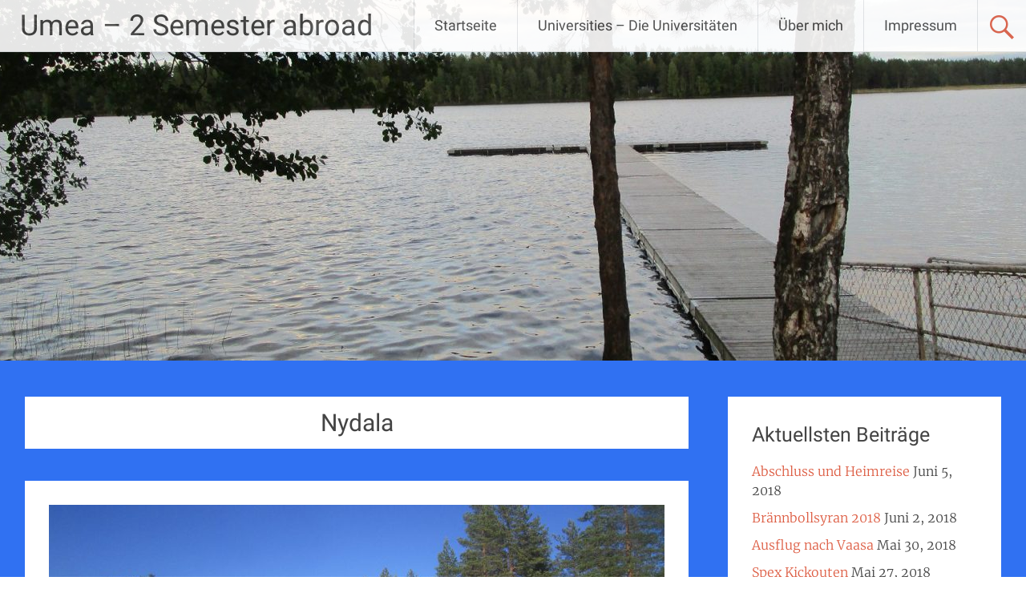

--- FILE ---
content_type: text/html; charset=UTF-8
request_url: https://svenska1718.wiedner-clan.de/tag/nydala
body_size: 12883
content:
<!DOCTYPE html>
<html lang="de">
<head>
<meta charset="UTF-8">
<meta name="viewport" content="width=device-width, initial-scale=1">
<link rel="profile" href="https://gmpg.org/xfn/11">
<meta name='robots' content='index, follow, max-image-preview:large, max-snippet:-1, max-video-preview:-1' />

	<!-- This site is optimized with the Yoast SEO plugin v21.6 - https://yoast.com/wordpress/plugins/seo/ -->
	<title>Nydala Archive - Umea - 2 Semester abroad</title>
	<link rel="canonical" href="https://svenska1718.wiedner-clan.de/tag/nydala" />
	<meta property="og:locale" content="de_DE" />
	<meta property="og:type" content="article" />
	<meta property="og:title" content="Nydala Archive - Umea - 2 Semester abroad" />
	<meta property="og:url" content="https://svenska1718.wiedner-clan.de/tag/nydala" />
	<meta property="og:site_name" content="Umea - 2 Semester abroad" />
	<meta name="twitter:card" content="summary_large_image" />
	<script type="application/ld+json" class="yoast-schema-graph">{"@context":"https://schema.org","@graph":[{"@type":"CollectionPage","@id":"https://svenska1718.wiedner-clan.de/tag/nydala","url":"https://svenska1718.wiedner-clan.de/tag/nydala","name":"Nydala Archive - Umea - 2 Semester abroad","isPartOf":{"@id":"https://svenska1718.wiedner-clan.de/#website"},"primaryImageOfPage":{"@id":"https://svenska1718.wiedner-clan.de/tag/nydala#primaryimage"},"image":{"@id":"https://svenska1718.wiedner-clan.de/tag/nydala#primaryimage"},"thumbnailUrl":"https://svenska1718.wiedner-clan.de/wp-content/uploads/2018/05/IMG_8133.jpg","breadcrumb":{"@id":"https://svenska1718.wiedner-clan.de/tag/nydala#breadcrumb"},"inLanguage":"de"},{"@type":"ImageObject","inLanguage":"de","@id":"https://svenska1718.wiedner-clan.de/tag/nydala#primaryimage","url":"https://svenska1718.wiedner-clan.de/wp-content/uploads/2018/05/IMG_8133.jpg","contentUrl":"https://svenska1718.wiedner-clan.de/wp-content/uploads/2018/05/IMG_8133.jpg","width":3648,"height":2736},{"@type":"BreadcrumbList","@id":"https://svenska1718.wiedner-clan.de/tag/nydala#breadcrumb","itemListElement":[{"@type":"ListItem","position":1,"name":"Startseite","item":"https://svenska1718.wiedner-clan.de/"},{"@type":"ListItem","position":2,"name":"Nydala"}]},{"@type":"WebSite","@id":"https://svenska1718.wiedner-clan.de/#website","url":"https://svenska1718.wiedner-clan.de/","name":"Umea - 2 Semester abroad","description":"2 Semester Exchange Study at Umeå universitet","potentialAction":[{"@type":"SearchAction","target":{"@type":"EntryPoint","urlTemplate":"https://svenska1718.wiedner-clan.de/?s={search_term_string}"},"query-input":"required name=search_term_string"}],"inLanguage":"de"}]}</script>
	<!-- / Yoast SEO plugin. -->


<link rel="alternate" type="application/rss+xml" title="Umea - 2 Semester abroad &raquo; Feed" href="https://svenska1718.wiedner-clan.de/feed" />
<link rel="alternate" type="application/rss+xml" title="Umea - 2 Semester abroad &raquo; Kommentar-Feed" href="https://svenska1718.wiedner-clan.de/comments/feed" />
<link rel="alternate" type="application/rss+xml" title="Umea - 2 Semester abroad &raquo; Nydala Schlagwort-Feed" href="https://svenska1718.wiedner-clan.de/tag/nydala/feed" />
<script type="text/javascript">
/* <![CDATA[ */
window._wpemojiSettings = {"baseUrl":"https:\/\/s.w.org\/images\/core\/emoji\/14.0.0\/72x72\/","ext":".png","svgUrl":"https:\/\/s.w.org\/images\/core\/emoji\/14.0.0\/svg\/","svgExt":".svg","source":{"concatemoji":"https:\/\/svenska1718.wiedner-clan.de\/wp-includes\/js\/wp-emoji-release.min.js?ver=6.4.7"}};
/*! This file is auto-generated */
!function(i,n){var o,s,e;function c(e){try{var t={supportTests:e,timestamp:(new Date).valueOf()};sessionStorage.setItem(o,JSON.stringify(t))}catch(e){}}function p(e,t,n){e.clearRect(0,0,e.canvas.width,e.canvas.height),e.fillText(t,0,0);var t=new Uint32Array(e.getImageData(0,0,e.canvas.width,e.canvas.height).data),r=(e.clearRect(0,0,e.canvas.width,e.canvas.height),e.fillText(n,0,0),new Uint32Array(e.getImageData(0,0,e.canvas.width,e.canvas.height).data));return t.every(function(e,t){return e===r[t]})}function u(e,t,n){switch(t){case"flag":return n(e,"\ud83c\udff3\ufe0f\u200d\u26a7\ufe0f","\ud83c\udff3\ufe0f\u200b\u26a7\ufe0f")?!1:!n(e,"\ud83c\uddfa\ud83c\uddf3","\ud83c\uddfa\u200b\ud83c\uddf3")&&!n(e,"\ud83c\udff4\udb40\udc67\udb40\udc62\udb40\udc65\udb40\udc6e\udb40\udc67\udb40\udc7f","\ud83c\udff4\u200b\udb40\udc67\u200b\udb40\udc62\u200b\udb40\udc65\u200b\udb40\udc6e\u200b\udb40\udc67\u200b\udb40\udc7f");case"emoji":return!n(e,"\ud83e\udef1\ud83c\udffb\u200d\ud83e\udef2\ud83c\udfff","\ud83e\udef1\ud83c\udffb\u200b\ud83e\udef2\ud83c\udfff")}return!1}function f(e,t,n){var r="undefined"!=typeof WorkerGlobalScope&&self instanceof WorkerGlobalScope?new OffscreenCanvas(300,150):i.createElement("canvas"),a=r.getContext("2d",{willReadFrequently:!0}),o=(a.textBaseline="top",a.font="600 32px Arial",{});return e.forEach(function(e){o[e]=t(a,e,n)}),o}function t(e){var t=i.createElement("script");t.src=e,t.defer=!0,i.head.appendChild(t)}"undefined"!=typeof Promise&&(o="wpEmojiSettingsSupports",s=["flag","emoji"],n.supports={everything:!0,everythingExceptFlag:!0},e=new Promise(function(e){i.addEventListener("DOMContentLoaded",e,{once:!0})}),new Promise(function(t){var n=function(){try{var e=JSON.parse(sessionStorage.getItem(o));if("object"==typeof e&&"number"==typeof e.timestamp&&(new Date).valueOf()<e.timestamp+604800&&"object"==typeof e.supportTests)return e.supportTests}catch(e){}return null}();if(!n){if("undefined"!=typeof Worker&&"undefined"!=typeof OffscreenCanvas&&"undefined"!=typeof URL&&URL.createObjectURL&&"undefined"!=typeof Blob)try{var e="postMessage("+f.toString()+"("+[JSON.stringify(s),u.toString(),p.toString()].join(",")+"));",r=new Blob([e],{type:"text/javascript"}),a=new Worker(URL.createObjectURL(r),{name:"wpTestEmojiSupports"});return void(a.onmessage=function(e){c(n=e.data),a.terminate(),t(n)})}catch(e){}c(n=f(s,u,p))}t(n)}).then(function(e){for(var t in e)n.supports[t]=e[t],n.supports.everything=n.supports.everything&&n.supports[t],"flag"!==t&&(n.supports.everythingExceptFlag=n.supports.everythingExceptFlag&&n.supports[t]);n.supports.everythingExceptFlag=n.supports.everythingExceptFlag&&!n.supports.flag,n.DOMReady=!1,n.readyCallback=function(){n.DOMReady=!0}}).then(function(){return e}).then(function(){var e;n.supports.everything||(n.readyCallback(),(e=n.source||{}).concatemoji?t(e.concatemoji):e.wpemoji&&e.twemoji&&(t(e.twemoji),t(e.wpemoji)))}))}((window,document),window._wpemojiSettings);
/* ]]> */
</script>
<style id='wp-emoji-styles-inline-css' type='text/css'>

	img.wp-smiley, img.emoji {
		display: inline !important;
		border: none !important;
		box-shadow: none !important;
		height: 1em !important;
		width: 1em !important;
		margin: 0 0.07em !important;
		vertical-align: -0.1em !important;
		background: none !important;
		padding: 0 !important;
	}
</style>
<link rel='stylesheet' id='wp-block-library-css' href='https://svenska1718.wiedner-clan.de/wp-includes/css/dist/block-library/style.min.css?ver=6.4.7' type='text/css' media='all' />
<style id='wp-block-library-theme-inline-css' type='text/css'>
.wp-block-audio figcaption{color:#555;font-size:13px;text-align:center}.is-dark-theme .wp-block-audio figcaption{color:hsla(0,0%,100%,.65)}.wp-block-audio{margin:0 0 1em}.wp-block-code{border:1px solid #ccc;border-radius:4px;font-family:Menlo,Consolas,monaco,monospace;padding:.8em 1em}.wp-block-embed figcaption{color:#555;font-size:13px;text-align:center}.is-dark-theme .wp-block-embed figcaption{color:hsla(0,0%,100%,.65)}.wp-block-embed{margin:0 0 1em}.blocks-gallery-caption{color:#555;font-size:13px;text-align:center}.is-dark-theme .blocks-gallery-caption{color:hsla(0,0%,100%,.65)}.wp-block-image figcaption{color:#555;font-size:13px;text-align:center}.is-dark-theme .wp-block-image figcaption{color:hsla(0,0%,100%,.65)}.wp-block-image{margin:0 0 1em}.wp-block-pullquote{border-bottom:4px solid;border-top:4px solid;color:currentColor;margin-bottom:1.75em}.wp-block-pullquote cite,.wp-block-pullquote footer,.wp-block-pullquote__citation{color:currentColor;font-size:.8125em;font-style:normal;text-transform:uppercase}.wp-block-quote{border-left:.25em solid;margin:0 0 1.75em;padding-left:1em}.wp-block-quote cite,.wp-block-quote footer{color:currentColor;font-size:.8125em;font-style:normal;position:relative}.wp-block-quote.has-text-align-right{border-left:none;border-right:.25em solid;padding-left:0;padding-right:1em}.wp-block-quote.has-text-align-center{border:none;padding-left:0}.wp-block-quote.is-large,.wp-block-quote.is-style-large,.wp-block-quote.is-style-plain{border:none}.wp-block-search .wp-block-search__label{font-weight:700}.wp-block-search__button{border:1px solid #ccc;padding:.375em .625em}:where(.wp-block-group.has-background){padding:1.25em 2.375em}.wp-block-separator.has-css-opacity{opacity:.4}.wp-block-separator{border:none;border-bottom:2px solid;margin-left:auto;margin-right:auto}.wp-block-separator.has-alpha-channel-opacity{opacity:1}.wp-block-separator:not(.is-style-wide):not(.is-style-dots){width:100px}.wp-block-separator.has-background:not(.is-style-dots){border-bottom:none;height:1px}.wp-block-separator.has-background:not(.is-style-wide):not(.is-style-dots){height:2px}.wp-block-table{margin:0 0 1em}.wp-block-table td,.wp-block-table th{word-break:normal}.wp-block-table figcaption{color:#555;font-size:13px;text-align:center}.is-dark-theme .wp-block-table figcaption{color:hsla(0,0%,100%,.65)}.wp-block-video figcaption{color:#555;font-size:13px;text-align:center}.is-dark-theme .wp-block-video figcaption{color:hsla(0,0%,100%,.65)}.wp-block-video{margin:0 0 1em}.wp-block-template-part.has-background{margin-bottom:0;margin-top:0;padding:1.25em 2.375em}
</style>
<style id='classic-theme-styles-inline-css' type='text/css'>
/*! This file is auto-generated */
.wp-block-button__link{color:#fff;background-color:#32373c;border-radius:9999px;box-shadow:none;text-decoration:none;padding:calc(.667em + 2px) calc(1.333em + 2px);font-size:1.125em}.wp-block-file__button{background:#32373c;color:#fff;text-decoration:none}
</style>
<style id='global-styles-inline-css' type='text/css'>
body{--wp--preset--color--black: #000000;--wp--preset--color--cyan-bluish-gray: #abb8c3;--wp--preset--color--white: #ffffff;--wp--preset--color--pale-pink: #f78da7;--wp--preset--color--vivid-red: #cf2e2e;--wp--preset--color--luminous-vivid-orange: #ff6900;--wp--preset--color--luminous-vivid-amber: #fcb900;--wp--preset--color--light-green-cyan: #7bdcb5;--wp--preset--color--vivid-green-cyan: #00d084;--wp--preset--color--pale-cyan-blue: #8ed1fc;--wp--preset--color--vivid-cyan-blue: #0693e3;--wp--preset--color--vivid-purple: #9b51e0;--wp--preset--gradient--vivid-cyan-blue-to-vivid-purple: linear-gradient(135deg,rgba(6,147,227,1) 0%,rgb(155,81,224) 100%);--wp--preset--gradient--light-green-cyan-to-vivid-green-cyan: linear-gradient(135deg,rgb(122,220,180) 0%,rgb(0,208,130) 100%);--wp--preset--gradient--luminous-vivid-amber-to-luminous-vivid-orange: linear-gradient(135deg,rgba(252,185,0,1) 0%,rgba(255,105,0,1) 100%);--wp--preset--gradient--luminous-vivid-orange-to-vivid-red: linear-gradient(135deg,rgba(255,105,0,1) 0%,rgb(207,46,46) 100%);--wp--preset--gradient--very-light-gray-to-cyan-bluish-gray: linear-gradient(135deg,rgb(238,238,238) 0%,rgb(169,184,195) 100%);--wp--preset--gradient--cool-to-warm-spectrum: linear-gradient(135deg,rgb(74,234,220) 0%,rgb(151,120,209) 20%,rgb(207,42,186) 40%,rgb(238,44,130) 60%,rgb(251,105,98) 80%,rgb(254,248,76) 100%);--wp--preset--gradient--blush-light-purple: linear-gradient(135deg,rgb(255,206,236) 0%,rgb(152,150,240) 100%);--wp--preset--gradient--blush-bordeaux: linear-gradient(135deg,rgb(254,205,165) 0%,rgb(254,45,45) 50%,rgb(107,0,62) 100%);--wp--preset--gradient--luminous-dusk: linear-gradient(135deg,rgb(255,203,112) 0%,rgb(199,81,192) 50%,rgb(65,88,208) 100%);--wp--preset--gradient--pale-ocean: linear-gradient(135deg,rgb(255,245,203) 0%,rgb(182,227,212) 50%,rgb(51,167,181) 100%);--wp--preset--gradient--electric-grass: linear-gradient(135deg,rgb(202,248,128) 0%,rgb(113,206,126) 100%);--wp--preset--gradient--midnight: linear-gradient(135deg,rgb(2,3,129) 0%,rgb(40,116,252) 100%);--wp--preset--font-size--small: 13px;--wp--preset--font-size--medium: 20px;--wp--preset--font-size--large: 36px;--wp--preset--font-size--x-large: 42px;--wp--preset--spacing--20: 0.44rem;--wp--preset--spacing--30: 0.67rem;--wp--preset--spacing--40: 1rem;--wp--preset--spacing--50: 1.5rem;--wp--preset--spacing--60: 2.25rem;--wp--preset--spacing--70: 3.38rem;--wp--preset--spacing--80: 5.06rem;--wp--preset--shadow--natural: 6px 6px 9px rgba(0, 0, 0, 0.2);--wp--preset--shadow--deep: 12px 12px 50px rgba(0, 0, 0, 0.4);--wp--preset--shadow--sharp: 6px 6px 0px rgba(0, 0, 0, 0.2);--wp--preset--shadow--outlined: 6px 6px 0px -3px rgba(255, 255, 255, 1), 6px 6px rgba(0, 0, 0, 1);--wp--preset--shadow--crisp: 6px 6px 0px rgba(0, 0, 0, 1);}:where(.is-layout-flex){gap: 0.5em;}:where(.is-layout-grid){gap: 0.5em;}body .is-layout-flow > .alignleft{float: left;margin-inline-start: 0;margin-inline-end: 2em;}body .is-layout-flow > .alignright{float: right;margin-inline-start: 2em;margin-inline-end: 0;}body .is-layout-flow > .aligncenter{margin-left: auto !important;margin-right: auto !important;}body .is-layout-constrained > .alignleft{float: left;margin-inline-start: 0;margin-inline-end: 2em;}body .is-layout-constrained > .alignright{float: right;margin-inline-start: 2em;margin-inline-end: 0;}body .is-layout-constrained > .aligncenter{margin-left: auto !important;margin-right: auto !important;}body .is-layout-constrained > :where(:not(.alignleft):not(.alignright):not(.alignfull)){max-width: var(--wp--style--global--content-size);margin-left: auto !important;margin-right: auto !important;}body .is-layout-constrained > .alignwide{max-width: var(--wp--style--global--wide-size);}body .is-layout-flex{display: flex;}body .is-layout-flex{flex-wrap: wrap;align-items: center;}body .is-layout-flex > *{margin: 0;}body .is-layout-grid{display: grid;}body .is-layout-grid > *{margin: 0;}:where(.wp-block-columns.is-layout-flex){gap: 2em;}:where(.wp-block-columns.is-layout-grid){gap: 2em;}:where(.wp-block-post-template.is-layout-flex){gap: 1.25em;}:where(.wp-block-post-template.is-layout-grid){gap: 1.25em;}.has-black-color{color: var(--wp--preset--color--black) !important;}.has-cyan-bluish-gray-color{color: var(--wp--preset--color--cyan-bluish-gray) !important;}.has-white-color{color: var(--wp--preset--color--white) !important;}.has-pale-pink-color{color: var(--wp--preset--color--pale-pink) !important;}.has-vivid-red-color{color: var(--wp--preset--color--vivid-red) !important;}.has-luminous-vivid-orange-color{color: var(--wp--preset--color--luminous-vivid-orange) !important;}.has-luminous-vivid-amber-color{color: var(--wp--preset--color--luminous-vivid-amber) !important;}.has-light-green-cyan-color{color: var(--wp--preset--color--light-green-cyan) !important;}.has-vivid-green-cyan-color{color: var(--wp--preset--color--vivid-green-cyan) !important;}.has-pale-cyan-blue-color{color: var(--wp--preset--color--pale-cyan-blue) !important;}.has-vivid-cyan-blue-color{color: var(--wp--preset--color--vivid-cyan-blue) !important;}.has-vivid-purple-color{color: var(--wp--preset--color--vivid-purple) !important;}.has-black-background-color{background-color: var(--wp--preset--color--black) !important;}.has-cyan-bluish-gray-background-color{background-color: var(--wp--preset--color--cyan-bluish-gray) !important;}.has-white-background-color{background-color: var(--wp--preset--color--white) !important;}.has-pale-pink-background-color{background-color: var(--wp--preset--color--pale-pink) !important;}.has-vivid-red-background-color{background-color: var(--wp--preset--color--vivid-red) !important;}.has-luminous-vivid-orange-background-color{background-color: var(--wp--preset--color--luminous-vivid-orange) !important;}.has-luminous-vivid-amber-background-color{background-color: var(--wp--preset--color--luminous-vivid-amber) !important;}.has-light-green-cyan-background-color{background-color: var(--wp--preset--color--light-green-cyan) !important;}.has-vivid-green-cyan-background-color{background-color: var(--wp--preset--color--vivid-green-cyan) !important;}.has-pale-cyan-blue-background-color{background-color: var(--wp--preset--color--pale-cyan-blue) !important;}.has-vivid-cyan-blue-background-color{background-color: var(--wp--preset--color--vivid-cyan-blue) !important;}.has-vivid-purple-background-color{background-color: var(--wp--preset--color--vivid-purple) !important;}.has-black-border-color{border-color: var(--wp--preset--color--black) !important;}.has-cyan-bluish-gray-border-color{border-color: var(--wp--preset--color--cyan-bluish-gray) !important;}.has-white-border-color{border-color: var(--wp--preset--color--white) !important;}.has-pale-pink-border-color{border-color: var(--wp--preset--color--pale-pink) !important;}.has-vivid-red-border-color{border-color: var(--wp--preset--color--vivid-red) !important;}.has-luminous-vivid-orange-border-color{border-color: var(--wp--preset--color--luminous-vivid-orange) !important;}.has-luminous-vivid-amber-border-color{border-color: var(--wp--preset--color--luminous-vivid-amber) !important;}.has-light-green-cyan-border-color{border-color: var(--wp--preset--color--light-green-cyan) !important;}.has-vivid-green-cyan-border-color{border-color: var(--wp--preset--color--vivid-green-cyan) !important;}.has-pale-cyan-blue-border-color{border-color: var(--wp--preset--color--pale-cyan-blue) !important;}.has-vivid-cyan-blue-border-color{border-color: var(--wp--preset--color--vivid-cyan-blue) !important;}.has-vivid-purple-border-color{border-color: var(--wp--preset--color--vivid-purple) !important;}.has-vivid-cyan-blue-to-vivid-purple-gradient-background{background: var(--wp--preset--gradient--vivid-cyan-blue-to-vivid-purple) !important;}.has-light-green-cyan-to-vivid-green-cyan-gradient-background{background: var(--wp--preset--gradient--light-green-cyan-to-vivid-green-cyan) !important;}.has-luminous-vivid-amber-to-luminous-vivid-orange-gradient-background{background: var(--wp--preset--gradient--luminous-vivid-amber-to-luminous-vivid-orange) !important;}.has-luminous-vivid-orange-to-vivid-red-gradient-background{background: var(--wp--preset--gradient--luminous-vivid-orange-to-vivid-red) !important;}.has-very-light-gray-to-cyan-bluish-gray-gradient-background{background: var(--wp--preset--gradient--very-light-gray-to-cyan-bluish-gray) !important;}.has-cool-to-warm-spectrum-gradient-background{background: var(--wp--preset--gradient--cool-to-warm-spectrum) !important;}.has-blush-light-purple-gradient-background{background: var(--wp--preset--gradient--blush-light-purple) !important;}.has-blush-bordeaux-gradient-background{background: var(--wp--preset--gradient--blush-bordeaux) !important;}.has-luminous-dusk-gradient-background{background: var(--wp--preset--gradient--luminous-dusk) !important;}.has-pale-ocean-gradient-background{background: var(--wp--preset--gradient--pale-ocean) !important;}.has-electric-grass-gradient-background{background: var(--wp--preset--gradient--electric-grass) !important;}.has-midnight-gradient-background{background: var(--wp--preset--gradient--midnight) !important;}.has-small-font-size{font-size: var(--wp--preset--font-size--small) !important;}.has-medium-font-size{font-size: var(--wp--preset--font-size--medium) !important;}.has-large-font-size{font-size: var(--wp--preset--font-size--large) !important;}.has-x-large-font-size{font-size: var(--wp--preset--font-size--x-large) !important;}
.wp-block-navigation a:where(:not(.wp-element-button)){color: inherit;}
:where(.wp-block-post-template.is-layout-flex){gap: 1.25em;}:where(.wp-block-post-template.is-layout-grid){gap: 1.25em;}
:where(.wp-block-columns.is-layout-flex){gap: 2em;}:where(.wp-block-columns.is-layout-grid){gap: 2em;}
.wp-block-pullquote{font-size: 1.5em;line-height: 1.6;}
</style>
<link rel='stylesheet' id='contact-form-7-css' href='https://svenska1718.wiedner-clan.de/wp-content/plugins/contact-form-7/includes/css/styles.css?ver=5.8.4' type='text/css' media='all' />
<link rel='stylesheet' id='radiate-style-css' href='https://svenska1718.wiedner-clan.de/wp-content/themes/radiate/style.css?ver=6.4.7' type='text/css' media='all' />
<link rel='stylesheet' id='radiate-google-fonts-css' href='https://svenska1718.wiedner-clan.de/wp-content/uploads/fonts/16bfa4bd8e3455420a67fe237857363b/font.css?v=1675591087' type='text/css' media='all' />
<link rel='stylesheet' id='radiate-genericons-css' href='https://svenska1718.wiedner-clan.de/wp-content/themes/radiate/genericons/genericons.css?ver=3.3.1' type='text/css' media='all' />
<script type="text/javascript" src="https://svenska1718.wiedner-clan.de/wp-includes/js/jquery/jquery.min.js?ver=3.7.1" id="jquery-core-js"></script>
<script type="text/javascript" src="https://svenska1718.wiedner-clan.de/wp-includes/js/jquery/jquery-migrate.min.js?ver=3.4.1" id="jquery-migrate-js"></script>
<!--[if lte IE 8]>
<script type="text/javascript" src="https://svenska1718.wiedner-clan.de/wp-content/themes/radiate/js/html5shiv.js?ver=3.7.3" id="html5shiv-js"></script>
<![endif]-->
<link rel="https://api.w.org/" href="https://svenska1718.wiedner-clan.de/wp-json/" /><link rel="alternate" type="application/json" href="https://svenska1718.wiedner-clan.de/wp-json/wp/v2/tags/275" /><link rel="EditURI" type="application/rsd+xml" title="RSD" href="https://svenska1718.wiedner-clan.de/xmlrpc.php?rsd" />
<meta name="generator" content="WordPress 6.4.7" />
<style type="text/css" media="screen">input#akismet_privacy_check { float: left; margin: 7px 7px 7px 0; width: 13px; }</style>		<style type="text/css"> blockquote{border-color:#EAEAEA #EAEAEA #EAEAEA #dd5c42}.site-title a:hover,a{color:#dd5c42}#masthead .search-form,.main-navigation a:hover,.main-navigation ul li ul li a:hover,.main-navigation ul li ul li:hover>a,.main-navigation ul li.current-menu-ancestor a,.main-navigation ul li.current-menu-item a,.main-navigation ul li.current-menu-item ul li a:hover,.main-navigation ul li.current_page_ancestor a,.main-navigation ul li.current_page_item a,.main-navigation ul li:hover>a{background-color:#dd5c42}.header-search-icon:before{color:#dd5c42}button,input[type=button],input[type=reset],input[type=submit]{background-color:#dd5c42}#content .comments-area a.comment-edit-link:hover,#content .comments-area a.comment-permalink:hover,#content .comments-area article header cite a:hover,#content .entry-meta span a:hover,#content .entry-title a:hover,.comment .comment-reply-link:hover,.comments-area .comment-author-link a:hover,.entry-meta span:hover,.site-header .menu-toggle,.site-header .menu-toggle:hover{color:#dd5c42}.main-small-navigation ul li ul li a:hover,.main-small-navigation ul li:hover,.main-small-navigation ul li a:hover,.main-small-navigation ul li ul li:hover>a,.main-small-navigation ul > .current_page_item, .main-small-navigation ul > .current-menu-item,.main-small-navigation ul li.current-menu-item ul li a:hover{background-color:#dd5c42}#featured_pages a.more-link:hover{border-color:#dd5c42;color:#dd5c42}a#back-top:before{background-color:#dd5c42}a#scroll-up span{color:#dd5c42}
			.woocommerce ul.products li.product .onsale,.woocommerce span.onsale,.woocommerce #respond input#submit:hover, .woocommerce a.button:hover,
			.wocommerce button.button:hover, .woocommerce input.button:hover, .woocommerce #respond input#submit.alt:hover, .woocommerce a.button.alt:hover,
			.woocommerce button.button.alt:hover, .woocommerce input.button.alt:hover {background-color: #dd5c42}
			.woocommerce .woocommerce-message::before { color: #dd5c42; }
			.main-small-navigation ul li ul li.current-menu-item > a { background: #dd5c42; }

			@media (max-width: 768px){.better-responsive-menu .sub-toggle{background:#ab2a10}}</style>
		<style type="text/css" id="custom-background-css">
body.custom-background { background-color: #3071f2; }
</style>
			<style type="text/css" id="custom-header-css">
			#parallax-bg {
			background-image: url('https://svenska1718.wiedner-clan.de/wp-content/uploads/2017/08/cropped-IMG_4323.jpg'); background-repeat: repeat-x; background-position: center top; background-attachment: scroll;			}

			#masthead {
				margin-bottom: 450px;
			}

			@media only screen and (max-width: 600px) {
				#masthead {
					margin-bottom: 382px;
				}
			}
		</style>
			<style type="text/css" id="custom-background-css">
			body.custom-background {
				background: none !important;
			}

			#content {
			background-color: #3071f2;			}
		</style>
	</head>

<body class="archive tag tag-nydala tag-275 custom-background wp-embed-responsive better-responsive-menu">


<div id="parallax-bg">
	</div>
<div id="page" class="hfeed site">
	<a class="skip-link screen-reader-text" href="#content">Zum Inhalt springen</a>

		<header id="masthead" class="site-header" role="banner">
		<div class="header-wrap clearfix">
			<div class="site-branding">
                           <h3 class="site-title"><a href="https://svenska1718.wiedner-clan.de/" title="Umea &#8211; 2 Semester abroad" rel="home">Umea &#8211; 2 Semester abroad</a></h3>
                                       <p class="site-description">2 Semester Exchange Study at Umeå universitet</p>
            			</div>

							<div class="header-search-icon"></div>
				<form role="search" method="get" class="search-form" action="https://svenska1718.wiedner-clan.de/">
	<label>
		<span class="screen-reader-text">Suche nach:</span>
		<input type="search" class="search-field" placeholder="Suchen &hellip;" value="" name="s">
	</label>
	<input type="submit" class="search-submit" value="Suchen">
</form>

			<nav id="site-navigation" class="main-navigation" role="navigation">
				<h4 class="menu-toggle"></h4>

				<div class="menu-primary-container"><ul id="menu-oberes-menue" class="clearfix "><li id="menu-item-19" class="menu-item menu-item-type-custom menu-item-object-custom menu-item-home menu-item-19"><a href="https://svenska1718.wiedner-clan.de/">Startseite</a></li>
<li id="menu-item-39" class="menu-item menu-item-type-post_type menu-item-object-page menu-item-39"><a href="https://svenska1718.wiedner-clan.de/die-universitaeten-universities">Universities &#8211; Die Universitäten</a></li>
<li id="menu-item-20" class="menu-item menu-item-type-post_type menu-item-object-page menu-item-20"><a href="https://svenska1718.wiedner-clan.de/ueber-mich">Über mich</a></li>
<li id="menu-item-22" class="menu-item menu-item-type-post_type menu-item-object-page menu-item-22"><a href="https://svenska1718.wiedner-clan.de/impressum">Impressum</a></li>
</ul></div>			</nav><!-- #site-navigation -->
		</div><!-- .inner-wrap header-wrap -->
	</header><!-- #masthead -->

	<div id="content" class="site-content">
		<div class="inner-wrap clearfix">

	<section id="primary" class="content-area">
		<main id="main" class="site-main" role="main">

		
			<header class="page-header">
				<h1 class="page-title">
					Nydala				</h1>
							</header><!-- .page-header -->

						
				
<article id="post-1235" class="post-1235 post type-post status-publish format-standard has-post-thumbnail hentry category-umea category-umespexarna tag-abschied tag-bestes-wetter tag-erlebnis tag-freunde tag-mai tag-nydala tag-spannung tag-spass tag-spex tag-umespex">

	<figure class="post-featured-image"><a href="https://svenska1718.wiedner-clan.de/spex-kickouten" title="Spex Kickouten"><img width="768" height="350" src="https://svenska1718.wiedner-clan.de/wp-content/uploads/2018/05/IMG_8133-768x350.jpg" class="attachment-featured-image-medium size-featured-image-medium wp-post-image" alt="Spex Kickouten" title="Spex Kickouten" decoding="async" fetchpriority="high" /></a></figure>
	<header class="entry-header">
		<h2 class="entry-title"><a href="https://svenska1718.wiedner-clan.de/spex-kickouten" rel="bookmark">Spex Kickouten</a></h2>

					<div class="entry-meta">
				<span class="posted-on"><a href="https://svenska1718.wiedner-clan.de/spex-kickouten" rel="bookmark"><time class="entry-date published" datetime="2018-05-27T17:20:44+00:00">Mai 27, 2018</time></a></span><span class="byline"><span class="author vcard"><a class="url fn n" href="https://svenska1718.wiedner-clan.de/author/wiednerf">Florian Wiedner</a></span></span>			</div><!-- .entry-meta -->
			</header><!-- .entry-header -->

			<div class="entry-content">
			<p>Heute, Sonntag, haben wir uns von ålidhem über Tomtebo auf den Weg gemacht um die Südseite des Nydalasjön herum zum Kärleksviken zu kommen, einer kleinen Bucht auf der anderen Seeseite mit Sandstrand und Lagerfeuerplätzen. Da ist es dann sicherer von der Waldbrandgefahr, aber auch ziemlich weit vom Weg. Es ist ein sehr schöner, ausgebauter Fußweg durch einen Schönen Stadtteil Umeås und am See entlang. Ich war noch nie auf dieser Seeseite, vielleicht ein Fehler, da es dort doch sehr schön ist, aber du brauchst auch zu Fuß ca. 50 Minuten von ålidhem, es ist also nicht gerade um die Ecke.</p>
<p><img decoding="async" class="alignnone size-medium wp-image-1236" src="https://svenska1718.wiedner-clan.de/wp-content/uploads/2018/05/IMG_8119-300x225.jpg" alt="" width="300" height="225" srcset="https://svenska1718.wiedner-clan.de/wp-content/uploads/2018/05/IMG_8119-300x225.jpg 300w, https://svenska1718.wiedner-clan.de/wp-content/uploads/2018/05/IMG_8119-768x576.jpg 768w, https://svenska1718.wiedner-clan.de/wp-content/uploads/2018/05/IMG_8119-1024x768.jpg 1024w, https://svenska1718.wiedner-clan.de/wp-content/uploads/2018/05/IMG_8119-600x450.jpg 600w" sizes="(max-width: 300px) 100vw, 300px" /> <img decoding="async" class="alignnone size-medium wp-image-1237" src="https://svenska1718.wiedner-clan.de/wp-content/uploads/2018/05/IMG_8120-300x225.jpg" alt="" width="300" height="225" srcset="https://svenska1718.wiedner-clan.de/wp-content/uploads/2018/05/IMG_8120-300x225.jpg 300w, https://svenska1718.wiedner-clan.de/wp-content/uploads/2018/05/IMG_8120-768x576.jpg 768w, https://svenska1718.wiedner-clan.de/wp-content/uploads/2018/05/IMG_8120-1024x768.jpg 1024w, https://svenska1718.wiedner-clan.de/wp-content/uploads/2018/05/IMG_8120-600x450.jpg 600w" sizes="(max-width: 300px) 100vw, 300px" /> <img loading="lazy" decoding="async" class="alignnone size-medium wp-image-1238" src="https://svenska1718.wiedner-clan.de/wp-content/uploads/2018/05/IMG_8114-300x225.jpg" alt="" width="300" height="225" srcset="https://svenska1718.wiedner-clan.de/wp-content/uploads/2018/05/IMG_8114-300x225.jpg 300w, https://svenska1718.wiedner-clan.de/wp-content/uploads/2018/05/IMG_8114-768x576.jpg 768w, https://svenska1718.wiedner-clan.de/wp-content/uploads/2018/05/IMG_8114-1024x768.jpg 1024w, https://svenska1718.wiedner-clan.de/wp-content/uploads/2018/05/IMG_8114-600x450.jpg 600w" sizes="(max-width: 300px) 100vw, 300px" /> <img loading="lazy" decoding="async" class="alignnone size-medium wp-image-1239" src="https://svenska1718.wiedner-clan.de/wp-content/uploads/2018/05/IMG_8117-300x225.jpg" alt="" width="300" height="225" srcset="https://svenska1718.wiedner-clan.de/wp-content/uploads/2018/05/IMG_8117-300x225.jpg 300w, https://svenska1718.wiedner-clan.de/wp-content/uploads/2018/05/IMG_8117-768x576.jpg 768w, https://svenska1718.wiedner-clan.de/wp-content/uploads/2018/05/IMG_8117-1024x768.jpg 1024w, https://svenska1718.wiedner-clan.de/wp-content/uploads/2018/05/IMG_8117-600x450.jpg 600w" sizes="(max-width: 300px) 100vw, 300px" /></p>
<p>Dort angekommen, war schon ein Lagerfeuer angemacht und das im Sand, deswegen ungefährlich. Dazu haben wir Grillwürste gebraten und gegessen. Dann sind immer mehr Spexleite gekommen und am Ende waren wir schon ziemlich viele. Dann wurden die Kategorien, die während der Sagaveckan nominiert wurden, gekrönt. Wie Rocky-On-Stage und so weiter. Es war toll und wirklich tolle Personen, haben die jeweiligen Preise bekommen. Danach wurden alle Zettel, die während der Woche geschrieben wurden ausgeteilt und an die jeweiligen Leute, für die sie geschrieben wurden vergeben. Auch ich hab extrem nette und toll Kommentare bekommen, wie z.B.: It&#8217;s a shame that you will be leaving us, we are gonna miss you. Keep on rocking in Germany. Oder For incredible skills and dedication in both Dekor and teknik and never failing to give a laugh. Ich hab mich so darüber gefreut und ich werde die auf ewig aufheben und in meinem Herzen bewahren. Es war sehr toll. Dann sind wir noch einige Stunden einfach rumgestanden, haben gespielt, geredet, gelacht, uns verabschiedet und einfach sehr viel Spaß gehabt. Es war ein toller Abschied und ich habe für mich definitv entschieden, zur Sagaveckan im Herbst wieder nach Umeå zu kommen und all die tollen Leute wiederzusehen. Das macht den Abschied auch sehr viel leichter.</p>
<p><img loading="lazy" decoding="async" class="alignnone size-medium wp-image-1240" src="https://svenska1718.wiedner-clan.de/wp-content/uploads/2018/05/IMG_8130-300x225.jpg" alt="" width="300" height="225" srcset="https://svenska1718.wiedner-clan.de/wp-content/uploads/2018/05/IMG_8130-300x225.jpg 300w, https://svenska1718.wiedner-clan.de/wp-content/uploads/2018/05/IMG_8130-768x576.jpg 768w, https://svenska1718.wiedner-clan.de/wp-content/uploads/2018/05/IMG_8130-1024x768.jpg 1024w, https://svenska1718.wiedner-clan.de/wp-content/uploads/2018/05/IMG_8130-600x450.jpg 600w" sizes="(max-width: 300px) 100vw, 300px" /> <img loading="lazy" decoding="async" class="alignnone size-medium wp-image-1241" src="https://svenska1718.wiedner-clan.de/wp-content/uploads/2018/05/IMG_8133-300x225.jpg" alt="" width="300" height="225" srcset="https://svenska1718.wiedner-clan.de/wp-content/uploads/2018/05/IMG_8133-300x225.jpg 300w, https://svenska1718.wiedner-clan.de/wp-content/uploads/2018/05/IMG_8133-768x576.jpg 768w, https://svenska1718.wiedner-clan.de/wp-content/uploads/2018/05/IMG_8133-1024x768.jpg 1024w, https://svenska1718.wiedner-clan.de/wp-content/uploads/2018/05/IMG_8133-600x450.jpg 600w" sizes="(max-width: 300px) 100vw, 300px" /> <img loading="lazy" decoding="async" class="alignnone size-medium wp-image-1242" src="https://svenska1718.wiedner-clan.de/wp-content/uploads/2018/05/IMG_8124-300x225.jpg" alt="" width="300" height="225" srcset="https://svenska1718.wiedner-clan.de/wp-content/uploads/2018/05/IMG_8124-300x225.jpg 300w, https://svenska1718.wiedner-clan.de/wp-content/uploads/2018/05/IMG_8124-768x576.jpg 768w, https://svenska1718.wiedner-clan.de/wp-content/uploads/2018/05/IMG_8124-1024x768.jpg 1024w, https://svenska1718.wiedner-clan.de/wp-content/uploads/2018/05/IMG_8124-600x450.jpg 600w" sizes="(max-width: 300px) 100vw, 300px" /></p>
<p>Damit ist das diesjährige Spex offiziell zu Ende und ein neues beginnt und für mich ist das Spex Kapitel meines Austausches damit leider schon abgeschlossen. Aber es war ein toller Abschluss und der tolle Zusammenhalt in der Gruppe, beides Snösvänget und Spex waren einer der besten Erfahrungen, die ich hier machen konnte. Danke dafür. Spexa tillsamans, Spexa varandra, Umespexarna jag gillar bäst. So unegefähr zumindest geht der Slogan der Umespexarna.</p>
					</div><!-- .entry-content -->
	
	<footer class="entry-meta">
									<span class="cat-links">
				<a href="https://svenska1718.wiedner-clan.de/category/umea" rel="category tag">Umeå</a>, <a href="https://svenska1718.wiedner-clan.de/category/umespexarna" rel="category tag">Umespexarna</a>			</span>
			
							<span class="tags-links">
				<a href="https://svenska1718.wiedner-clan.de/tag/abschied" rel="tag">Abschied</a>, <a href="https://svenska1718.wiedner-clan.de/tag/bestes-wetter" rel="tag">Bestes Wetter</a>, <a href="https://svenska1718.wiedner-clan.de/tag/erlebnis" rel="tag">Erlebnis</a>, <a href="https://svenska1718.wiedner-clan.de/tag/freunde" rel="tag">Freunde</a>, <a href="https://svenska1718.wiedner-clan.de/tag/mai" rel="tag">Mai</a>, <a href="https://svenska1718.wiedner-clan.de/tag/nydala" rel="tag">Nydala</a>, <a href="https://svenska1718.wiedner-clan.de/tag/spannung" rel="tag">Spannung</a>, <a href="https://svenska1718.wiedner-clan.de/tag/spass" rel="tag">Spaß</a>, <a href="https://svenska1718.wiedner-clan.de/tag/spex" rel="tag">Spex</a>, <a href="https://svenska1718.wiedner-clan.de/tag/umespex" rel="tag">Umespex</a>			</span>
					
		
			</footer><!-- .entry-meta -->
</article><!-- #post-## -->

			
				
<article id="post-1197" class="post-1197 post type-post status-publish format-standard has-post-thumbnail hentry category-buddy-program tag-abschied tag-buddy-group-4 tag-freunde tag-grillen tag-nydala tag-sonne tag-toll tag-zauberhaft">

	<figure class="post-featured-image"><a href="https://svenska1718.wiedner-clan.de/letztes-barbecue-mit-der-buddy-gruppe-4" title="Letztes Barbecue mit der Buddy Gruppe 4"><img width="768" height="350" src="https://svenska1718.wiedner-clan.de/wp-content/uploads/2018/05/33025283_1952885148055335_2197463460869046272_n-768x350.jpg" class="attachment-featured-image-medium size-featured-image-medium wp-post-image" alt="Letztes Barbecue mit der Buddy Gruppe 4" title="Letztes Barbecue mit der Buddy Gruppe 4" decoding="async" loading="lazy" /></a></figure>
	<header class="entry-header">
		<h2 class="entry-title"><a href="https://svenska1718.wiedner-clan.de/letztes-barbecue-mit-der-buddy-gruppe-4" rel="bookmark">Letztes Barbecue mit der Buddy Gruppe 4</a></h2>

					<div class="entry-meta">
				<span class="posted-on"><a href="https://svenska1718.wiedner-clan.de/letztes-barbecue-mit-der-buddy-gruppe-4" rel="bookmark"><time class="entry-date published" datetime="2018-05-20T20:50:18+00:00">Mai 20, 2018</time></a></span><span class="byline"><span class="author vcard"><a class="url fn n" href="https://svenska1718.wiedner-clan.de/author/wiednerf">Florian Wiedner</a></span></span>			</div><!-- .entry-meta -->
			</header><!-- .entry-header -->

			<div class="entry-content">
			<p>Heute, am Sonntag, hatten wir um 16 Uhr am Nydalasee, der mittlerweile komplett Eisfrei ist und extrem schön, unsere letzte Veranstaltung mit der Buddy Group, Grillen. Wir haben uns um 16 Uhr an einem der besten Plätze zum Grillen in Umeå getroffen und haben dort dann erstmal geredet, die schöne Aussicht genoßen und gegessen. Jeder das, was er mitgebracht hat. Und fast alle die regelmäßig zu Veranstaltungen da waren, waren auch am See und wir haben einen unvergesslichen Abend gehabt um Auf Wiedersehen zu sagen. Nach zwei Stunden Essen, reden, gemeinsam Zeit verbringen, mussten die Ersten schon gehen, weswegen wir dann gleich unser tolles Gruppenbild gemacht haben:</p>
<p><img loading="lazy" decoding="async" class="alignnone size-medium wp-image-1198" src="https://svenska1718.wiedner-clan.de/wp-content/uploads/2018/05/33025283_1952885148055335_2197463460869046272_n-300x225.jpg" alt="" width="300" height="225" srcset="https://svenska1718.wiedner-clan.de/wp-content/uploads/2018/05/33025283_1952885148055335_2197463460869046272_n-300x225.jpg 300w, https://svenska1718.wiedner-clan.de/wp-content/uploads/2018/05/33025283_1952885148055335_2197463460869046272_n-768x576.jpg 768w, https://svenska1718.wiedner-clan.de/wp-content/uploads/2018/05/33025283_1952885148055335_2197463460869046272_n-600x450.jpg 600w, https://svenska1718.wiedner-clan.de/wp-content/uploads/2018/05/33025283_1952885148055335_2197463460869046272_n.jpg 960w" sizes="(max-width: 300px) 100vw, 300px" /></p>
<p>Dazu auch ein paar Bilder vom Grillen selber:</p>
<p><img loading="lazy" decoding="async" class="alignnone size-medium wp-image-1199" src="https://svenska1718.wiedner-clan.de/wp-content/uploads/2018/05/IMG_8077-300x225.jpg" alt="" width="300" height="225" srcset="https://svenska1718.wiedner-clan.de/wp-content/uploads/2018/05/IMG_8077-300x225.jpg 300w, https://svenska1718.wiedner-clan.de/wp-content/uploads/2018/05/IMG_8077-768x576.jpg 768w, https://svenska1718.wiedner-clan.de/wp-content/uploads/2018/05/IMG_8077-1024x768.jpg 1024w, https://svenska1718.wiedner-clan.de/wp-content/uploads/2018/05/IMG_8077-600x450.jpg 600w" sizes="(max-width: 300px) 100vw, 300px" /> <img loading="lazy" decoding="async" class="alignnone size-medium wp-image-1200" src="https://svenska1718.wiedner-clan.de/wp-content/uploads/2018/05/IMG_8075-300x225.jpg" alt="" width="300" height="225" srcset="https://svenska1718.wiedner-clan.de/wp-content/uploads/2018/05/IMG_8075-300x225.jpg 300w, https://svenska1718.wiedner-clan.de/wp-content/uploads/2018/05/IMG_8075-768x576.jpg 768w, https://svenska1718.wiedner-clan.de/wp-content/uploads/2018/05/IMG_8075-1024x768.jpg 1024w, https://svenska1718.wiedner-clan.de/wp-content/uploads/2018/05/IMG_8075-600x450.jpg 600w" sizes="(max-width: 300px) 100vw, 300px" /> <img loading="lazy" decoding="async" class="alignnone size-medium wp-image-1201" src="https://svenska1718.wiedner-clan.de/wp-content/uploads/2018/05/IMG_8076-300x225.jpg" alt="" width="300" height="225" srcset="https://svenska1718.wiedner-clan.de/wp-content/uploads/2018/05/IMG_8076-300x225.jpg 300w, https://svenska1718.wiedner-clan.de/wp-content/uploads/2018/05/IMG_8076-768x576.jpg 768w, https://svenska1718.wiedner-clan.de/wp-content/uploads/2018/05/IMG_8076-1024x768.jpg 1024w, https://svenska1718.wiedner-clan.de/wp-content/uploads/2018/05/IMG_8076-600x450.jpg 600w" sizes="(max-width: 300px) 100vw, 300px" /></p>
<p>Danach ging es an zig Runden Flunkyball mit einer zertretenen Dose als Ball. Ich war natürlich nur Zuschauer, wir hatten trotzdem erheblichen Spaß daran. Vorallem mit Zwischen rufen. Das ging dann gleich nochmal zwei Studen so, bis die Sonne raus kam und es einfach bezaubernd wurde. Da haben wir uns dem Fotoshooting zu gewandt und versucht möglichst gute Fotos zu machen. Anschließend habe ich mich dann auch verabschiedet, da ich zu Fuß unterwegs war und der Weg doch nicht so kurz ist. Es war ein schöner Abend und eine Gute Gelegenheit, Danke für die tolle Buddy Group zu sagen und sich von einigen Leuten zu verabschieden. Was schade ist, aber zumindest mit einem tollen Abend, den man länger in Erinnerung haben kann. Damit ist das Buddy Programm in Umeå für mich definitv abgeschlossen, leider, und es geht weiter mit immer mehr Sachen, die vorbei sind.</p>
<p><img loading="lazy" decoding="async" class="alignnone size-medium wp-image-1202" src="https://svenska1718.wiedner-clan.de/wp-content/uploads/2018/05/IMG_8091-300x225.jpg" alt="" width="300" height="225" srcset="https://svenska1718.wiedner-clan.de/wp-content/uploads/2018/05/IMG_8091-300x225.jpg 300w, https://svenska1718.wiedner-clan.de/wp-content/uploads/2018/05/IMG_8091-768x576.jpg 768w, https://svenska1718.wiedner-clan.de/wp-content/uploads/2018/05/IMG_8091-1024x768.jpg 1024w, https://svenska1718.wiedner-clan.de/wp-content/uploads/2018/05/IMG_8091-600x450.jpg 600w" sizes="(max-width: 300px) 100vw, 300px" /> <img loading="lazy" decoding="async" class="alignnone size-medium wp-image-1203" src="https://svenska1718.wiedner-clan.de/wp-content/uploads/2018/05/IMG_8092-300x225.jpg" alt="" width="300" height="225" srcset="https://svenska1718.wiedner-clan.de/wp-content/uploads/2018/05/IMG_8092-300x225.jpg 300w, https://svenska1718.wiedner-clan.de/wp-content/uploads/2018/05/IMG_8092-768x576.jpg 768w, https://svenska1718.wiedner-clan.de/wp-content/uploads/2018/05/IMG_8092-1024x768.jpg 1024w, https://svenska1718.wiedner-clan.de/wp-content/uploads/2018/05/IMG_8092-600x450.jpg 600w" sizes="(max-width: 300px) 100vw, 300px" /> <img loading="lazy" decoding="async" class="alignnone size-medium wp-image-1204" src="https://svenska1718.wiedner-clan.de/wp-content/uploads/2018/05/IMG_8089-300x225.jpg" alt="" width="300" height="225" srcset="https://svenska1718.wiedner-clan.de/wp-content/uploads/2018/05/IMG_8089-300x225.jpg 300w, https://svenska1718.wiedner-clan.de/wp-content/uploads/2018/05/IMG_8089-768x576.jpg 768w, https://svenska1718.wiedner-clan.de/wp-content/uploads/2018/05/IMG_8089-1024x768.jpg 1024w, https://svenska1718.wiedner-clan.de/wp-content/uploads/2018/05/IMG_8089-600x450.jpg 600w" sizes="(max-width: 300px) 100vw, 300px" /></p>
					</div><!-- .entry-content -->
	
	<footer class="entry-meta">
									<span class="cat-links">
				<a href="https://svenska1718.wiedner-clan.de/category/buddy-program" rel="category tag">Buddy Program</a>			</span>
			
							<span class="tags-links">
				<a href="https://svenska1718.wiedner-clan.de/tag/abschied" rel="tag">Abschied</a>, <a href="https://svenska1718.wiedner-clan.de/tag/buddy-group-4" rel="tag">Buddy Group 4</a>, <a href="https://svenska1718.wiedner-clan.de/tag/freunde" rel="tag">Freunde</a>, <a href="https://svenska1718.wiedner-clan.de/tag/grillen" rel="tag">Grillen</a>, <a href="https://svenska1718.wiedner-clan.de/tag/nydala" rel="tag">Nydala</a>, <a href="https://svenska1718.wiedner-clan.de/tag/sonne" rel="tag">Sonne</a>, <a href="https://svenska1718.wiedner-clan.de/tag/toll" rel="tag">Toll</a>, <a href="https://svenska1718.wiedner-clan.de/tag/zauberhaft" rel="tag">Zauberhaft</a>			</span>
					
		
			</footer><!-- .entry-meta -->
</article><!-- #post-## -->

			
			
		
		</main><!-- #main -->
	</section><!-- #primary -->

	<div id="secondary" class="widget-area" role="complementary">
				
		<aside id="recent-posts-3" class="widget widget_recent_entries">
		<h3 class="widget-title">Aktuellsten Beiträge</h3>
		<ul>
											<li>
					<a href="https://svenska1718.wiedner-clan.de/abschluss-und-heimreise">Abschluss und Heimreise</a>
											<span class="post-date">Juni 5, 2018</span>
									</li>
											<li>
					<a href="https://svenska1718.wiedner-clan.de/braennbollsyran-2018">Brännbollsyran 2018</a>
											<span class="post-date">Juni 2, 2018</span>
									</li>
											<li>
					<a href="https://svenska1718.wiedner-clan.de/ausflug-nach-vaasa">Ausflug nach Vaasa</a>
											<span class="post-date">Mai 30, 2018</span>
									</li>
											<li>
					<a href="https://svenska1718.wiedner-clan.de/spex-kickouten">Spex Kickouten</a>
											<span class="post-date">Mai 27, 2018</span>
									</li>
											<li>
					<a href="https://svenska1718.wiedner-clan.de/lailas-surprise-day">Laila&#8217;s Surprise Day</a>
											<span class="post-date">Mai 27, 2018</span>
									</li>
					</ul>

		</aside><aside id="categories-3" class="widget widget_categories"><h3 class="widget-title">Kategorien</h3>
			<ul>
					<li class="cat-item cat-item-68"><a href="https://svenska1718.wiedner-clan.de/category/abisko">Abisko</a> (1)
</li>
	<li class="cat-item cat-item-9"><a href="https://svenska1718.wiedner-clan.de/category/ankunft">Ankunft</a> (2)
</li>
	<li class="cat-item cat-item-24"><a href="https://svenska1718.wiedner-clan.de/category/buddy-program">Buddy Program</a> (34)
</li>
	<li class="cat-item cat-item-289"><a href="https://svenska1718.wiedner-clan.de/category/finnland">Finnland</a> (1)
</li>
	<li class="cat-item cat-item-114"><a href="https://svenska1718.wiedner-clan.de/category/ibu-worlcup-oestersund">IBU Worlcup Östersund</a> (2)
</li>
	<li class="cat-item cat-item-31"><a href="https://svenska1718.wiedner-clan.de/category/iksu">IKSU</a> (5)
</li>
	<li class="cat-item cat-item-49"><a href="https://svenska1718.wiedner-clan.de/category/monatlicher-bericht">Monatlicher Bericht</a> (11)
</li>
	<li class="cat-item cat-item-239"><a href="https://svenska1718.wiedner-clan.de/category/norwegen">Norwegen</a> (1)
</li>
	<li class="cat-item cat-item-102"><a href="https://svenska1718.wiedner-clan.de/category/pitea">Piteå</a> (1)
</li>
	<li class="cat-item cat-item-63"><a href="https://svenska1718.wiedner-clan.de/category/snoesvaenget">Snösvänget</a> (19)
</li>
	<li class="cat-item cat-item-15"><a href="https://svenska1718.wiedner-clan.de/category/umea">Umeå</a> (49)
</li>
	<li class="cat-item cat-item-158"><a href="https://svenska1718.wiedner-clan.de/category/umespexarna">Umespexarna</a> (6)
</li>
	<li class="cat-item cat-item-1"><a href="https://svenska1718.wiedner-clan.de/category/uncategorized">Uncategorized</a> (4)
</li>
	<li class="cat-item cat-item-4"><a href="https://svenska1718.wiedner-clan.de/category/universitetet">Universität</a> (32)
<ul class='children'>
	<li class="cat-item cat-item-6"><a href="https://svenska1718.wiedner-clan.de/category/universitetet/computing-science">Department of Computing Science</a> (1)
</li>
	<li class="cat-item cat-item-5"><a href="https://svenska1718.wiedner-clan.de/category/universitetet/informatics">Department of Informatics</a> (3)
</li>
</ul>
</li>
	<li class="cat-item cat-item-7"><a href="https://svenska1718.wiedner-clan.de/category/unterkunft">Unterkunft</a> (4)
</li>
	<li class="cat-item cat-item-263"><a href="https://svenska1718.wiedner-clan.de/category/uppsala">Uppsala</a> (1)
</li>
	<li class="cat-item cat-item-8"><a href="https://svenska1718.wiedner-clan.de/category/verpflegung">Verpflegung</a> (7)
</li>
			</ul>

			</aside>	</div><!-- #secondary -->

		</div><!-- .inner-wrap -->
	</div><!-- #content -->

	<footer id="colophon" class="site-footer" role="contentinfo">
		<div class="site-info">
					<div class="copyright">Copyright &copy; 2026 <a href="https://svenska1718.wiedner-clan.de/" title="Umea &#8211; 2 Semester abroad" ><span>Umea &#8211; 2 Semester abroad</span></a>. Alle Rechte vorbehalten. Theme: <a href="https://themegrill.com/themes/radiate" target="_blank" title="Radiate" rel="nofollow" ><span>Radiate</span></a> von ThemeGrill. Präsentiert von <a href="http://wordpress.org" target="_blank" title="WordPress"rel="nofollow"><span>WordPress</span></a>.</div>				</div>
		</div>
	</footer><!-- #colophon -->
   <a href="#masthead" id="scroll-up"><span class="genericon genericon-collapse"></span></a>
</div><!-- #page -->

<script type="text/javascript" src="https://svenska1718.wiedner-clan.de/wp-content/plugins/contact-form-7/includes/swv/js/index.js?ver=5.8.4" id="swv-js"></script>
<script type="text/javascript" id="contact-form-7-js-extra">
/* <![CDATA[ */
var wpcf7 = {"api":{"root":"https:\/\/svenska1718.wiedner-clan.de\/wp-json\/","namespace":"contact-form-7\/v1"}};
/* ]]> */
</script>
<script type="text/javascript" src="https://svenska1718.wiedner-clan.de/wp-content/plugins/contact-form-7/includes/js/index.js?ver=5.8.4" id="contact-form-7-js"></script>
<script type="text/javascript" src="https://svenska1718.wiedner-clan.de/wp-content/themes/radiate/js/navigation.js?ver=20120206" id="radiate-navigation-js"></script>
<script type="text/javascript" src="https://svenska1718.wiedner-clan.de/wp-content/themes/radiate/js/skip-link-focus-fix.js?ver=20130115" id="radiate-skip-link-focus-fix-js"></script>
<script type="text/javascript" id="radiate-custom-js-js-extra">
/* <![CDATA[ */
var radiateScriptParam = {"radiate_image_link":"https:\/\/svenska1718.wiedner-clan.de\/wp-content\/uploads\/2017\/08\/cropped-IMG_4323.jpg"};
/* ]]> */
</script>
<script type="text/javascript" src="https://svenska1718.wiedner-clan.de/wp-content/themes/radiate/js/custom.js?ver=6.4.7" id="radiate-custom-js-js"></script>

</body>
</html>


--- FILE ---
content_type: text/css
request_url: https://svenska1718.wiedner-clan.de/wp-content/uploads/fonts/16bfa4bd8e3455420a67fe237857363b/font.css?v=1675591087
body_size: 764
content:
/*
 * Font file created by Local Google Fonts 0.20.0
 * Created: Sun, 05 Feb 2023 09:58:06 +0000
 * Handle: radiate-google-fonts
 * Original URL: //fonts.googleapis.com/css?family=Roboto%7CMerriweather%3A400%2C300&amp;display=swap
*/

/* cyrillic-ext */
@font-face {
  font-family: 'Merriweather';
  font-style: normal;
  font-weight: 300;
  font-display: swap;
  src: url(https://svenska1718.wiedner-clan.de/wp-content/uploads/fonts/16bfa4bd8e3455420a67fe237857363b/merriweather-cyrillic-ext-v30-normal-300.woff2?c=1675591086) format('woff2');
  unicode-range: U+0460-052F, U+1C80-1C88, U+20B4, U+2DE0-2DFF, U+A640-A69F, U+FE2E-FE2F;
}
/* cyrillic */
@font-face {
  font-family: 'Merriweather';
  font-style: normal;
  font-weight: 300;
  font-display: swap;
  src: url(https://svenska1718.wiedner-clan.de/wp-content/uploads/fonts/16bfa4bd8e3455420a67fe237857363b/merriweather-cyrillic-v30-normal-300.woff2?c=1675591086) format('woff2');
  unicode-range: U+0301, U+0400-045F, U+0490-0491, U+04B0-04B1, U+2116;
}
/* vietnamese */
@font-face {
  font-family: 'Merriweather';
  font-style: normal;
  font-weight: 300;
  font-display: swap;
  src: url(https://svenska1718.wiedner-clan.de/wp-content/uploads/fonts/16bfa4bd8e3455420a67fe237857363b/merriweather-vietnamese-v30-normal-300.woff2?c=1675591086) format('woff2');
  unicode-range: U+0102-0103, U+0110-0111, U+0128-0129, U+0168-0169, U+01A0-01A1, U+01AF-01B0, U+1EA0-1EF9, U+20AB;
}
/* latin-ext */
@font-face {
  font-family: 'Merriweather';
  font-style: normal;
  font-weight: 300;
  font-display: swap;
  src: url(https://svenska1718.wiedner-clan.de/wp-content/uploads/fonts/16bfa4bd8e3455420a67fe237857363b/merriweather-latin-ext-v30-normal-300.woff2?c=1675591086) format('woff2');
  unicode-range: U+0100-024F, U+0259, U+1E00-1EFF, U+2020, U+20A0-20AB, U+20AD-20CF, U+2113, U+2C60-2C7F, U+A720-A7FF;
}
/* latin */
@font-face {
  font-family: 'Merriweather';
  font-style: normal;
  font-weight: 300;
  font-display: swap;
  src: url(https://svenska1718.wiedner-clan.de/wp-content/uploads/fonts/16bfa4bd8e3455420a67fe237857363b/merriweather-latin-v30-normal-300.woff2?c=1675591086) format('woff2');
  unicode-range: U+0000-00FF, U+0131, U+0152-0153, U+02BB-02BC, U+02C6, U+02DA, U+02DC, U+2000-206F, U+2074, U+20AC, U+2122, U+2191, U+2193, U+2212, U+2215, U+FEFF, U+FFFD;
}
/* cyrillic-ext */
@font-face {
  font-family: 'Merriweather';
  font-style: normal;
  font-weight: 400;
  font-display: swap;
  src: url(https://svenska1718.wiedner-clan.de/wp-content/uploads/fonts/16bfa4bd8e3455420a67fe237857363b/merriweather-cyrillic-ext-v30-normal-400.woff2?c=1675591086) format('woff2');
  unicode-range: U+0460-052F, U+1C80-1C88, U+20B4, U+2DE0-2DFF, U+A640-A69F, U+FE2E-FE2F;
}
/* cyrillic */
@font-face {
  font-family: 'Merriweather';
  font-style: normal;
  font-weight: 400;
  font-display: swap;
  src: url(https://svenska1718.wiedner-clan.de/wp-content/uploads/fonts/16bfa4bd8e3455420a67fe237857363b/merriweather-cyrillic-v30-normal-400.woff2?c=1675591086) format('woff2');
  unicode-range: U+0301, U+0400-045F, U+0490-0491, U+04B0-04B1, U+2116;
}
/* vietnamese */
@font-face {
  font-family: 'Merriweather';
  font-style: normal;
  font-weight: 400;
  font-display: swap;
  src: url(https://svenska1718.wiedner-clan.de/wp-content/uploads/fonts/16bfa4bd8e3455420a67fe237857363b/merriweather-vietnamese-v30-normal-400.woff2?c=1675591086) format('woff2');
  unicode-range: U+0102-0103, U+0110-0111, U+0128-0129, U+0168-0169, U+01A0-01A1, U+01AF-01B0, U+1EA0-1EF9, U+20AB;
}
/* latin-ext */
@font-face {
  font-family: 'Merriweather';
  font-style: normal;
  font-weight: 400;
  font-display: swap;
  src: url(https://svenska1718.wiedner-clan.de/wp-content/uploads/fonts/16bfa4bd8e3455420a67fe237857363b/merriweather-latin-ext-v30-normal-400.woff2?c=1675591086) format('woff2');
  unicode-range: U+0100-024F, U+0259, U+1E00-1EFF, U+2020, U+20A0-20AB, U+20AD-20CF, U+2113, U+2C60-2C7F, U+A720-A7FF;
}
/* latin */
@font-face {
  font-family: 'Merriweather';
  font-style: normal;
  font-weight: 400;
  font-display: swap;
  src: url(https://svenska1718.wiedner-clan.de/wp-content/uploads/fonts/16bfa4bd8e3455420a67fe237857363b/merriweather-latin-v30-normal-400.woff2?c=1675591086) format('woff2');
  unicode-range: U+0000-00FF, U+0131, U+0152-0153, U+02BB-02BC, U+02C6, U+02DA, U+02DC, U+2000-206F, U+2074, U+20AC, U+2122, U+2191, U+2193, U+2212, U+2215, U+FEFF, U+FFFD;
}
/* cyrillic-ext */
@font-face {
  font-family: 'Roboto';
  font-style: normal;
  font-weight: 400;
  font-display: swap;
  src: url(https://svenska1718.wiedner-clan.de/wp-content/uploads/fonts/16bfa4bd8e3455420a67fe237857363b/roboto-cyrillic-ext-v30-normal-400.woff2?c=1675591086) format('woff2');
  unicode-range: U+0460-052F, U+1C80-1C88, U+20B4, U+2DE0-2DFF, U+A640-A69F, U+FE2E-FE2F;
}
/* cyrillic */
@font-face {
  font-family: 'Roboto';
  font-style: normal;
  font-weight: 400;
  font-display: swap;
  src: url(https://svenska1718.wiedner-clan.de/wp-content/uploads/fonts/16bfa4bd8e3455420a67fe237857363b/roboto-cyrillic-v30-normal-400.woff2?c=1675591086) format('woff2');
  unicode-range: U+0301, U+0400-045F, U+0490-0491, U+04B0-04B1, U+2116;
}
/* greek-ext */
@font-face {
  font-family: 'Roboto';
  font-style: normal;
  font-weight: 400;
  font-display: swap;
  src: url(https://svenska1718.wiedner-clan.de/wp-content/uploads/fonts/16bfa4bd8e3455420a67fe237857363b/roboto-greek-ext-v30-normal-400.woff2?c=1675591086) format('woff2');
  unicode-range: U+1F00-1FFF;
}
/* greek */
@font-face {
  font-family: 'Roboto';
  font-style: normal;
  font-weight: 400;
  font-display: swap;
  src: url(https://svenska1718.wiedner-clan.de/wp-content/uploads/fonts/16bfa4bd8e3455420a67fe237857363b/roboto-greek-v30-normal-400.woff2?c=1675591086) format('woff2');
  unicode-range: U+0370-03FF;
}
/* vietnamese */
@font-face {
  font-family: 'Roboto';
  font-style: normal;
  font-weight: 400;
  font-display: swap;
  src: url(https://svenska1718.wiedner-clan.de/wp-content/uploads/fonts/16bfa4bd8e3455420a67fe237857363b/roboto-vietnamese-v30-normal-400.woff2?c=1675591086) format('woff2');
  unicode-range: U+0102-0103, U+0110-0111, U+0128-0129, U+0168-0169, U+01A0-01A1, U+01AF-01B0, U+1EA0-1EF9, U+20AB;
}
/* latin-ext */
@font-face {
  font-family: 'Roboto';
  font-style: normal;
  font-weight: 400;
  font-display: swap;
  src: url(https://svenska1718.wiedner-clan.de/wp-content/uploads/fonts/16bfa4bd8e3455420a67fe237857363b/roboto-latin-ext-v30-normal-400.woff2?c=1675591087) format('woff2');
  unicode-range: U+0100-024F, U+0259, U+1E00-1EFF, U+2020, U+20A0-20AB, U+20AD-20CF, U+2113, U+2C60-2C7F, U+A720-A7FF;
}
/* latin */
@font-face {
  font-family: 'Roboto';
  font-style: normal;
  font-weight: 400;
  font-display: swap;
  src: url(https://svenska1718.wiedner-clan.de/wp-content/uploads/fonts/16bfa4bd8e3455420a67fe237857363b/roboto-latin-v30-normal-400.woff2?c=1675591087) format('woff2');
  unicode-range: U+0000-00FF, U+0131, U+0152-0153, U+02BB-02BC, U+02C6, U+02DA, U+02DC, U+2000-206F, U+2074, U+20AC, U+2122, U+2191, U+2193, U+2212, U+2215, U+FEFF, U+FFFD;
}
